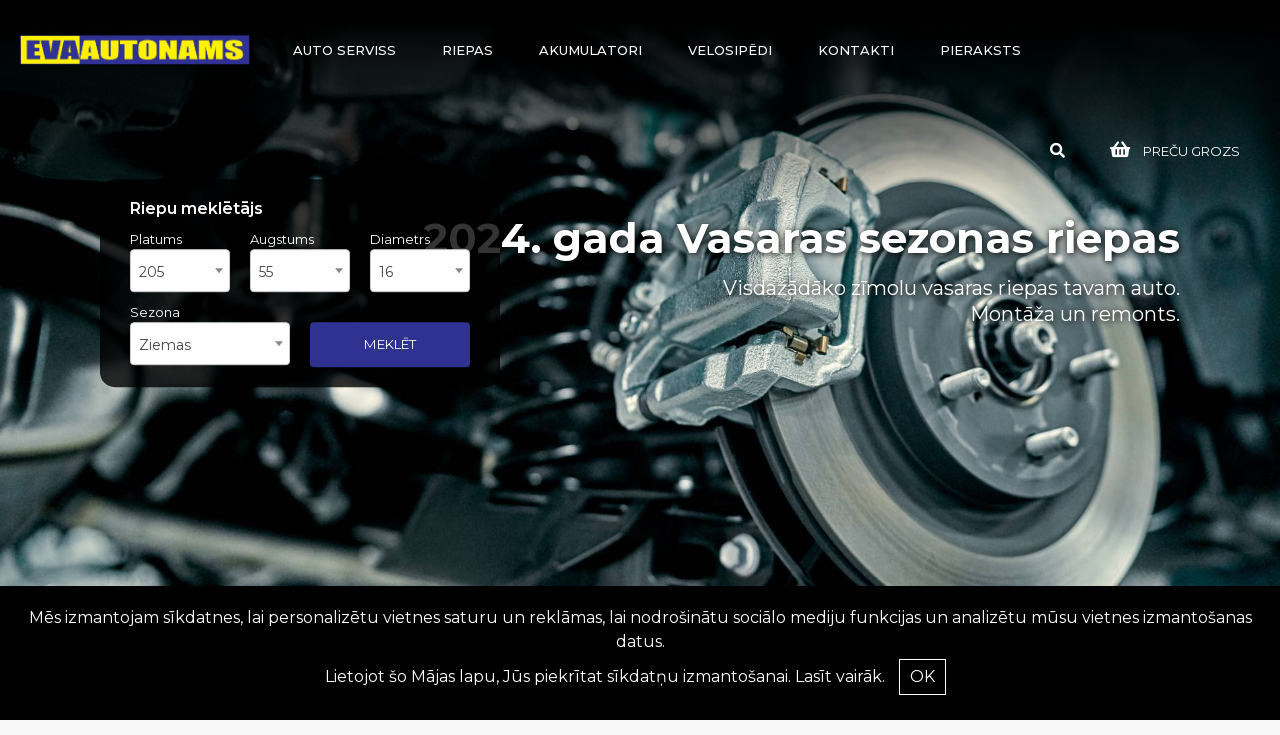

--- FILE ---
content_type: text/html; charset=utf-8
request_url: http://www.evaautonams.lv/lv/to-basket?item_id=16635
body_size: 5295
content:
<!DOCTYPE html>
<html lang="en">
    <head>
        <meta charset="UTF-8">
        <meta name="viewport" content="width=device-width, initial-scale=1.0" />
        <title>Evaautonams</title>
        <meta name="description" content="Riepas, Riepu serviss, akumulatori, diski" />
        <meta name="keywords" content="auto serviss, riepas, akumulatori" />   
        <link href="https://fonts.googleapis.com/css?family=Montserrat:200,300,400,500,600,700&amp;subset=latin-ext" rel="stylesheet">
        <link href="http://www.evaautonams.lv/include/classes/fontawesome/css/all.css" rel="stylesheet">
        <link href="http://www.evaautonams.lv/include/classes/lightgallery-master/dist/css/lightgallery.css?v=3" rel="stylesheet">
        <link href="http://www.evaautonams.lv/include/classes/select2-4.0.3/dist/css/select2.css" rel="stylesheet" />
        <link href="http://www.evaautonams.lv/css/jquery-ui.min.css?version=20240313094035" rel="stylesheet" />
        <link href="http://www.evaautonams.lv/include/classes/icheck-1.x/skins/flat/grey.css" rel="stylesheet" />
        <link href="http://www.evaautonams.lv/include/classes/tooltipster-master/dist/css/tooltipster.bundle.min.css" rel="stylesheet" />
        <link href="http://www.evaautonams.lv/include/classes/tooltipster-master/dist/css/plugins/tooltipster/sideTip/themes/tooltipster-sideTip-borderless.min.css" rel="stylesheet" />
        <link href="http://www.evaautonams.lv/include/classes/Zebra_Datepicker-master/dist/css/bootstrap/zebra_datepicker.min.css" type="text/css" rel="stylesheet">
        <link href="http://www.evaautonams.lv/css/style.min.css?version=20240916080426" rel="stylesheet" />  
                <!-- Google tag (gtag.js) -->
        <script async src="https://www.googletagmanager.com/gtag/js?id=G-78JGTP3NCK"></script>
        <script>
          window.dataLayer = window.dataLayer || [];
          function gtag(){dataLayer.push(arguments);}
          gtag('js', new Date());
        
          gtag('config', 'G-78JGTP3NCK');
        </script>
          
    </head>
<body>
	<div class="outer">
		<header>
			<div class="blackbackground"></div>
			<div class="inner nopadding">
				<div class="menu">
					<div class="lines">
						<div class="bar1"></div>
						<div class="bar2"></div>
						<div class="bar3"></div>
					</div>					
				</div>
				<div class="logo"><a href="http://www.evaautonams.lv/lv" title="Evaautonams"><img src="http://www.evaautonams.lv/images/evaautonams.png" alt="Evaautonams" /></a></div>
				<nav>
					<ul><li><a href="http://www.evaautonams.lv/lv/auto-serviss" title="" target="_top"><span>Auto serviss</span></a><ul><li><a href="http://www.evaautonams.lv/lv/riepu-balansesana" title="" target="_top"><span>Riepu balansēšana</span></a></li><li><a href="http://www.evaautonams.lv/lv/riepu-remonts" title="" target="_top"><span>Riepu remonts</span></a></li><li><a href="http://www.evaautonams.lv/lv/riepu-montaza" title="" target="_top"><span>Riepu montāža</span></a></li><li><a href="http://www.evaautonams.lv/lv/sezonala-riepu-glabasana" title="" target="_top"><span>Sezonālā riepu glabāšana</span></a></li><li><a href="http://www.evaautonams.lv/lv/riepu-uzpilde-ar-slapekli" title="" target="_top"><span>Riepu uzpilde ar slāpekli</span></a></li><li><a href="http://www.evaautonams.lv/lv/riepu-protektora-padzilinasana" title="" target="_top"><span>Riepu protektora padziļināšana</span></a></li><li><a href="http://www.evaautonams.lv/lv/pakalpojumu-cenradis" title="" target="_top"><span>Pakalpojumu cenrādis</span></a></li></ul></li><li><a href="http://www.evaautonams.lv/lv/riepas" title="" target="_top"><span>Riepas</span></a></li><li><a href="http://www.evaautonams.lv/lv/akumulatori" title="" target="_top"><span>Akumulatori</span></a></li><li><a href="http://www.evaautonams.lv/lv/velosipedi-1" title="" target="_top"><span>Velosipēdi</span></a></li><li><a href="http://www.evaautonams.lv/lv/kontakti" title="" target="_top"><span>Kontakti</span></a></li><li><a href="http://www.evaautonams.lv/lv/pieraksts" title="" target="_top"><span>Pieraksts</span></a></li></ul>				</nav>
				<div class="catalog-options">			
					<div class="option">
						<a href="http://www.evaautonams.lv/lv/precu-grozs"><i class="fa fa-shopping-basket"></i> <span>Preču grozs</span>
						<i class="count yellow"></i>						</a>
					</div>
					<div class="option">
						<i class="fa fa-search"></i>
					</div>
				</div>
			</div>	
		</header>
		
				<div class="titulimage">
			<div class="image"><img src="http://www.evaautonams.lv/images/slideshow/small/3ipd0a.jpg" /></div><div class="image"><img src="http://www.evaautonams.lv/images/slideshow/small/yjqp3e.jpg" /></div><div class="image"><img src="http://www.evaautonams.lv/images/slideshow/small/veh21v.jpg" /></div>			<div class="topline"></div>
			<div class="nextarrow"></div>
			<div class="intro">
				<div class="large">2024. gada Vasaras sezonas riepas</div>
				<div class="small">Visdažādāko zīmolu vasaras riepas tavam auto. Montāža un remonts.</div>
			</div>
			
						<div class="tiresearch">
				<div class="tiresearch-title">Riepu meklētājs</div>
				<form id="tiresearch" action="http://www.evaautonams.lv/lv/riepu-mekletajs">
					<div class="row">
						<div class="field">
							<label for="width">Platums</label>
							<select name="width" id="width" style="width: 100%;" tabindex="1">
								<option value="0"></option>
								<option value="11">11</option><option value="155">155</option><option value="165">165</option><option value="175">175</option><option value="185">185</option><option value="195">195</option><option value="205" selected="selected">205</option><option value="215">215</option><option value="225">225</option><option value="235">235</option><option value="245">245</option><option value="255">255</option><option value="265">265</option><option value="275">275</option><option value="285">285</option><option value="295">295</option><option value="305">305</option><option value="315">315</option><option value="325">325</option><option value="345">345</option><option value="355">355</option>							</select>
						</div>
						<div class="field">
							<label for="height">Augstums</label>
							<select name="height" id="height" style="width: 100%;" tabindex="1">
								<option value="0"></option>
								<option value="25">25</option><option value="30">30</option><option value="35">35</option><option value="40">40</option><option value="45">45</option><option value="50">50</option><option value="55" selected="selected">55</option><option value="60">60</option><option value="65">65</option><option value="70">70</option><option value="75">75</option><option value="80">80</option><option value="82">82</option>							</select>
						</div>
						<div class="field">
							<label for="diameter">Diametrs</label>
							<select name="diameter" id="diameter" style="width: 100%;" tabindex="1">
								<option value="0"></option>
								<option value="14">14</option><option value="15">15</option><option value="16" selected="selected">16</option><option value="17">17</option><option value="18">18</option><option value="19">19</option><option value="20">20</option><option value="21">21</option><option value="22">22</option><option value="23">23</option>							</select>
						</div>
					</div>
					<div class="row">
						<div class="field half">
							<label for="season">Sezona</label>
							<select name="season" id="season" style="width: 100%;" tabindex="1">
								<option value="0"></option>
								<option value="1">Vasaras</option>
								<option value="2" selected="selected">Ziemas</option>
							</select>
						</div>
						<div class="field half">
							<button type="submit">Meklēt</button>
						</div>
					</div>
				</form>
			</div>
		
		</div>
		<main class="inner">
				
	<div class="section">
		<div class="title">Jaunākās preces</div>
		<div class="products standard">
			
						<div class="product">
							<a href="http://www.evaautonams.lv/lv/bridgestone-psport?sku=1" title="Bridgestone PSPORT">
							
								<div class="image">
									<img src="http://www.evaautonams.lv/images/products/1/medium/bridgestone-psport-1.jpg" alt="Bridgestone PSPORT" />
								</div><div class="price">543.69 €</div>
								<i>315/30 R23 108Y</i>
								<h2>Bridgestone PSPORT</h2>
							</a>
						</div>
					
						<div class="product">
							<a href="http://www.evaautonams.lv/lv/bridgestone-tur?sku=4" title="Bridgestone TUR6">
							
								<div class="image">
									<img src="http://www.evaautonams.lv/images/products/1/medium/bridgestone-tur-5.jpg" alt="Bridgestone TUR6" />
								</div><div class="price">342.64 €</div>
								<i>285/30 R22 104Y</i>
								<h2>Bridgestone TUR6</h2>
							</a>
						</div>
					
						<div class="product">
							<a href="http://www.evaautonams.lv/lv/bridgestone-alenza?sku=13" title="Bridgestone ALENZA1">
							
								<div class="image">
									<img src="http://www.evaautonams.lv/images/products/1/medium/bridgestone-alenza-3.jpg" alt="Bridgestone ALENZA1" />
								</div><div class="price">335.63 €</div>
								<i>275/40 R22 107Y</i>
								<h2>Bridgestone ALENZA1</h2>
							</a>
						</div>
					
						<div class="product">
							<a href="http://www.evaautonams.lv/lv/bridgestone-t?sku=28" title="Bridgestone T005">
							
								<div class="image">
									<img src="http://www.evaautonams.lv/images/products/1/medium/bridgestone-t-6.jpg" alt="Bridgestone T005" />
								</div><div class="price">316.59 €</div>
								<i>255/35 R21 98Y</i>
								<h2>Bridgestone T005</h2>
							</a>
						</div>
								
		</div>
	</div>
	
	<div class="section">
		<div class="title">Riepu serviss</div>
		<div class="text titul">
			<p>Veicam jebkādas sarežģītības vieglo un kravas riepu remontu, ieskaitot riepu sānu bojājumu karsto vulkanizāciju.</p>		
			<p>Riepu remontam tiek izmantotas vācu firmas" REMA TIP-TOP " iekārtas un materiāli.</p>	
			<p>Riepu remontu veic sertificēts meistars  kurš izgājis apmācības kursus firmas "REMA TIP TOP" apmācības centrā Minhenē.</p>	
			<p>Ar "REMA TIP TOP" remontmateriāliem var saremontēt  velosipēda kameras, gumijas laivas, vieglo, kravas auto un traktoru kameras un riepas.</p>	
		</div>
	</div>
	<div class="section">
		<div class="title">Mūsu atrašanās vieta</div>
		<div id="map"></div>
	</div>
	<div class="section">
		<div class="title">Sadarbojamies ar</div>
		<div class="partners">
			<div class="items">
			
					<div class="item">
						<img src="http://www.evaautonams.lv/images/brand/thumb/0fezsq.png" srcset="http://www.evaautonams.lv/images/brand/thumb/0fezsq.png, http://www.evaautonams.lv/images/brand/thumb/0fezsq.png 2x" alt="" />
					</div>
					<div class="item">
						<img src="http://www.evaautonams.lv/images/brand/thumb/jmt763.png" srcset="http://www.evaautonams.lv/images/brand/thumb/jmt763.png, http://www.evaautonams.lv/images/brand/thumb/jmt763.png 2x" alt="" />
					</div>
					<div class="item">
						<img src="http://www.evaautonams.lv/images/brand/thumb/w0ykaz.png" srcset="http://www.evaautonams.lv/images/brand/thumb/w0ykaz.png, http://www.evaautonams.lv/images/brand/thumb/w0ykaz.png 2x" alt="" />
					</div>
					<div class="item">
						<img src="http://www.evaautonams.lv/images/brand/thumb/26w3el.png" srcset="http://www.evaautonams.lv/images/brand/thumb/26w3el.png, http://www.evaautonams.lv/images/brand/thumb/26w3el.png 2x" alt="" />
					</div>			</div>
		</div>	
	</div>
		</main>
		<footer>
			<div class="inner">
				<ul>			
					<li>
						<ul>
							<li>Kontakti</li>
							<li class="contacts">
								<div><i class="fas fa-home"></i><span>SIA "EVA AUTONAMS"</span></div>
								<div><i class="fas fa-globe"></i><span><a href="http://www.evaautonams.lv/">http://www.evaautonams.lv/</a></span></div>
								<div><i class="fas fa-envelope"></i><span><a href="mailto:raitis@evaautonams.lv">raitis@evaautonams.lv</a></span></div>
								<div><i class="fas fa-phone"></i><span>+37129144188, 6392877</span>‬</div>
								<div><i class="fas fa-map-marker-alt"></i><span>Serviss un veikals: Uzvaras iela 11, Bauska</span></div>
								<div><i class="fas fa-map-marker-alt"></i><span>Serviss un veikals: Īslīces pagasts, Ģumbeļi, Bauskas novads</span></div>					
							</li>
						</ul>
						<ul>
							<li>Auto norādes</li>
							<li class="directions">
								<a href="https://ul.waze.com/ul?preview_venue_id=15860276.158471688.21179317&navigate=yes&utm_campaign=default&utm_source=waze_website&utm_medium=lm_share_location" target="_blank" rel="noreferrer" class="waze" title="Waze">&nbsp;</a>
								<a href="https://maps.app.goo.gl/zk6YeP9LBZEc8Xnk6" target="_blank" rel="noreferrer" class="google-maps" title="Google Maps">&nbsp;</a>						
							</li>
						</ul>			
					</li>
									
					<li class="smaller">
						<ul class="working-hours">
							<li><i class="fas fa-clock"></i>Darba laiks</li>
							<li><span>P</span>09:00 - 18:00</li>
							<li><span>O</span>09:00 - 18:00</li>
							<li><span>T</span>09:00 - 18:00</li>
							<li><span>C</span>09:00 - 18:00</li>
							<li><span>P</span>09:00 - 18:00</li>
							<li><span>Se</span>09:00 - 14:00</li>
							<li><span>Sv</span>Slēgts</li>
						</ul>
					</li>
					<li>
						<ul class="requisites">
							<li>Rekvizīti</li>
							<li>
								<p>Juridiskā adrese: Gumbeļi, Īslīces pagasts,<br />Bauskas novads, LV-3901</p>
								<p>Reģ.Nr.: 43603011603</p>
								<p>Banka: Swedbank AS</p>
								<p>Swift kods: HABALV22</p>
								<p>Konta Nr. LV28HABA0551035521980</p>
							</li>						
						</ul>
						<ul class="social">
							<li>Seko mums</li>
							<li>
								<a href="https://www.facebook.com/evaatonams" target="_blank" rel="noreferrer" title="Facebook"><i class="fab fa-facebook"></i></a>
								<a href="https://www.instagram.com/explore/locations/1473196836282628/eva-autonams/" target="_blank" rel="noreferrer" title="Instagram"><i class="fab fa-instagram"></i></a>
							</li>						
						</ul>
					</li>
					<li class="smaller">
						<ul>
							<li>Informācija</li>
							<ul><li><a href="http://www.evaautonams.lv/lv/auto-serviss" title="" target="_top"><span>Auto serviss</span></a></li><li><a href="http://www.evaautonams.lv/lv/riepas" title="" target="_top"><span>Riepas</span></a></li><li><a href="http://www.evaautonams.lv/lv/akumulatori" title="" target="_top"><span>Akumulatori</span></a></li><li><a href="http://www.evaautonams.lv/lv/velosipedi-1" title="" target="_top"><span>Velosipēdi</span></a></li><li><a href="http://www.evaautonams.lv/lv/kontakti" title="" target="_top"><span>Kontakti</span></a></li><li><a href="http://www.evaautonams.lv/lv/privatuma-politika" title="" target="_top"><span>Privātuma politika</span></a></li></ul>							
						</ul>
					</li>	
				</ul>
			</div>
			<div class="copyright">
				<div class="left">
					Copyright © 2012-2026 SIA EVAAUTONAMS, Visas tiesības aizsargātas				</div>					
				<div class="right">
					<a href="http://webstyle.lv" title="Mājas lapu izstrāde WEBstyle.lv" target="_blank">Mājas lapas izstrāde WEBstyle.lv</a>
				</div>
				<div class="compare">
					<a href="https://www.salidzini.lv/" target="_blank"><img border="0" alt="Salidzini.lv logotips" title="Interneta veikali. Labākā cena" src="http://www.evaautonams.lv/include/images/salidzini.webp" /></a>
					<a href="https://www.kurpirkt.lv" target="_blank" title="Lielākais Latvijas interneta veikalu preču meklētājs"><img style="Border:none;" alt="Lielākais Latvijas interneta veikalu preču meklētājs"
					src="http://www.evaautonams.lv/include/images/kurpirkt.webp"></a>
				</div>
			</div>
		</footer>
		
	</div>
		<div class="cookies">
		<div class="cc">
		Mēs izmantojam sīkdatnes, lai personalizētu vietnes saturu un reklāmas, lai nodrošinātu sociālo mediju funkcijas un analizētu mūsu vietnes izmantošanas datus.<br />Lietojot šo Mājas lapu, Jūs piekrītat sīkdatņu izmantošanai. <a href="http://www.evaautonams.lv/lv/privatuma-politika">Lasīt vairāk.</a> <span class="accept">OK</span>
		</div>
	</div>
		<script type="text/javascript">
    var root_url = "http://www.evaautonams.lv/";
    var lang = "lv";
    var currenturl = "http://www.evaautonams.lv/lv/to-basket?item_id=16635";
    var contentChange = "0"
    var template = "0"
    var vat_rate = "21";
            var app_env = "production";
        var zebraDatePickerDisabledDates = ['* * * 0'];
</script>
<script src="http://www.evaautonams.lv/include/js/jquery-3.6.0.min.js"></script>
<script src="http://www.evaautonams.lv/include/js/jquery-ui.min.js"></script>
<script src="http://www.evaautonams.lv/include/classes/lightgallery-master/demo/js/lightgallery.js"></script>
<script src="http://www.evaautonams.lv/include/classes/lightgallery-master/demo/js/lg-thumbnail.min.js"></script>
<script src="http://www.evaautonams.lv/include/classes/lightgallery-master/demo/js/lg-fullscreen.min.js"></script>
<script src="http://www.evaautonams.lv/include/classes/select2-4.0.3/dist/js/select2.js"></script>
<script src="http://www.evaautonams.lv/include/classes/icheck-1.x/icheck-2021.js"></script>
<script src="http://www.evaautonams.lv/include/classes/Zebra_Datepicker-master/dist/zebra_datepicker.min.js"></script>
<script src="http://www.evaautonams.lv/include/js/javascript.min.js?version=20240913081844" type="text/javascript"></script>

<script>
    function initMap() {
        var myLatLng = {lat: 56.40541295951058, lng: 24.18170370078464};	
        var myLatLng1 = {lat: 56.37962810385637, lng: 24.172730302781442};	
        var centerMap = {lat: 56.3966264161387, lng: 24.17576106122145};		
        
        var map = new google.maps.Map(document.getElementById('map'), {
            scrollwheel: false,
            zoom: 13,
            center: centerMap,
            mapTypeControlOptions: {
          position: google.maps.ControlPosition.BOTTOM_LEFT
      },
            styles: [{"featureType":"administrative","elementType":"all","stylers":[{"visibility":"on"},{"saturation":-100},{"lightness":20}]},{"featureType":"administrative.neighborhood","elementType":"geometry.fill","stylers":[{"visibility":"on"}]},{"featureType":"landscape.man_made","elementType":"all","stylers":[{"visibility":"simplified"},{"saturation":-60},{"lightness":10}]},{"featureType":"landscape.natural","elementType":"all","stylers":[{"visibility":"simplified"},{"saturation":-60},{"lightness":60}]},{"featureType":"poi","elementType":"all","stylers":[{"visibility":"off"},{"saturation":-100},{"lightness":60}]},{"featureType":"poi.business","elementType":"geometry.fill","stylers":[{"visibility":"off"}]},{"featureType":"poi.business","elementType":"labels.text","stylers":[{"visibility":"off"}]},{"featureType":"poi.school","elementType":"geometry.fill","stylers":[{"visibility":"simplified"}]},{"featureType":"poi.school","elementType":"labels.text","stylers":[{"visibility":"simplified"}]},{"featureType":"poi.school","elementType":"labels.icon","stylers":[{"visibility":"simplified"}]},{"featureType":"road","elementType":"all","stylers":[{"visibility":"on"},{"saturation":-100},{"lightness":40}]},{"featureType":"transit","elementType":"all","stylers":[{"visibility":"off"},{"saturation":-100},{"lightness":60}]},{"featureType":"transit.station","elementType":"geometry.fill","stylers":[{"visibility":"simplified"}]},{"featureType":"transit.station","elementType":"labels.text","stylers":[{"visibility":"simplified"}]},{"featureType":"transit.station","elementType":"labels.icon","stylers":[{"visibility":"simplified"}]},{"featureType":"water","elementType":"all","stylers":[{"visibility":"on"},{"saturation":-10},{"lightness":30}]}]
        });
    
    
        var contentString = '<p style="line-height: 130%;"><b>SIA Eva Autonams</b><br />Serviss un veikals Uzvaras iela 11, Bauska</p></div>';

        var infowindow = new google.maps.InfoWindow({
            content: contentString
          });

          var marker = new google.maps.Marker({
              position: myLatLng,
              map: map,
              title: 'Hello World!'
        });
    
        marker.addListener('click', function() {
            infowindow.open(map, marker);
          });
          
          
          
          
          
          
          var contentString1 = '<p style="line-height: 130%;"><b>SIA Eva Autonams</b><br />Serviss un veikals Īslīces pagasts, Ģumbeļi, Bauskas novads</p></div>';
          
          var infowindow1 = new google.maps.InfoWindow({
              content: contentString1
            });
          
            var marker1 = new google.maps.Marker({
                position: myLatLng1,
                map: map,
                title: 'Hello World!'
          });
          
          marker1.addListener('click', function() {
              infowindow1.open(map, marker1);
            });
            
            
            
      }
</script>
<script async defer
src="https://maps.googleapis.com/maps/api/js?key=AIzaSyDr7T19HaDMUmzW-jw4eSggqHlU1rOAiLo&callback=initMap">
</script>
	</body>
</html>


--- FILE ---
content_type: text/html; charset=utf-8
request_url: http://www.evaautonams.lv/lv/check-vat-number
body_size: 5290
content:
<!DOCTYPE html>
<html lang="en">
    <head>
        <meta charset="UTF-8">
        <meta name="viewport" content="width=device-width, initial-scale=1.0" />
        <title>Evaautonams</title>
        <meta name="description" content="Riepas, Riepu serviss, akumulatori, diski" />
        <meta name="keywords" content="auto serviss, riepas, akumulatori" />   
        <link href="https://fonts.googleapis.com/css?family=Montserrat:200,300,400,500,600,700&amp;subset=latin-ext" rel="stylesheet">
        <link href="http://www.evaautonams.lv/include/classes/fontawesome/css/all.css" rel="stylesheet">
        <link href="http://www.evaautonams.lv/include/classes/lightgallery-master/dist/css/lightgallery.css?v=3" rel="stylesheet">
        <link href="http://www.evaautonams.lv/include/classes/select2-4.0.3/dist/css/select2.css" rel="stylesheet" />
        <link href="http://www.evaautonams.lv/css/jquery-ui.min.css?version=20240313094035" rel="stylesheet" />
        <link href="http://www.evaautonams.lv/include/classes/icheck-1.x/skins/flat/grey.css" rel="stylesheet" />
        <link href="http://www.evaautonams.lv/include/classes/tooltipster-master/dist/css/tooltipster.bundle.min.css" rel="stylesheet" />
        <link href="http://www.evaautonams.lv/include/classes/tooltipster-master/dist/css/plugins/tooltipster/sideTip/themes/tooltipster-sideTip-borderless.min.css" rel="stylesheet" />
        <link href="http://www.evaautonams.lv/include/classes/Zebra_Datepicker-master/dist/css/bootstrap/zebra_datepicker.min.css" type="text/css" rel="stylesheet">
        <link href="http://www.evaautonams.lv/css/style.min.css?version=20240916080426" rel="stylesheet" />  
                <!-- Google tag (gtag.js) -->
        <script async src="https://www.googletagmanager.com/gtag/js?id=G-78JGTP3NCK"></script>
        <script>
          window.dataLayer = window.dataLayer || [];
          function gtag(){dataLayer.push(arguments);}
          gtag('js', new Date());
        
          gtag('config', 'G-78JGTP3NCK');
        </script>
          
    </head>
<body>
	<div class="outer">
		<header>
			<div class="blackbackground"></div>
			<div class="inner nopadding">
				<div class="menu">
					<div class="lines">
						<div class="bar1"></div>
						<div class="bar2"></div>
						<div class="bar3"></div>
					</div>					
				</div>
				<div class="logo"><a href="http://www.evaautonams.lv/lv" title="Evaautonams"><img src="http://www.evaautonams.lv/images/evaautonams.png" alt="Evaautonams" /></a></div>
				<nav>
					<ul><li><a href="http://www.evaautonams.lv/lv/auto-serviss" title="" target="_top"><span>Auto serviss</span></a><ul><li><a href="http://www.evaautonams.lv/lv/riepu-balansesana" title="" target="_top"><span>Riepu balansēšana</span></a></li><li><a href="http://www.evaautonams.lv/lv/riepu-remonts" title="" target="_top"><span>Riepu remonts</span></a></li><li><a href="http://www.evaautonams.lv/lv/riepu-montaza" title="" target="_top"><span>Riepu montāža</span></a></li><li><a href="http://www.evaautonams.lv/lv/sezonala-riepu-glabasana" title="" target="_top"><span>Sezonālā riepu glabāšana</span></a></li><li><a href="http://www.evaautonams.lv/lv/riepu-uzpilde-ar-slapekli" title="" target="_top"><span>Riepu uzpilde ar slāpekli</span></a></li><li><a href="http://www.evaautonams.lv/lv/riepu-protektora-padzilinasana" title="" target="_top"><span>Riepu protektora padziļināšana</span></a></li><li><a href="http://www.evaautonams.lv/lv/pakalpojumu-cenradis" title="" target="_top"><span>Pakalpojumu cenrādis</span></a></li></ul></li><li><a href="http://www.evaautonams.lv/lv/riepas" title="" target="_top"><span>Riepas</span></a></li><li><a href="http://www.evaautonams.lv/lv/akumulatori" title="" target="_top"><span>Akumulatori</span></a></li><li><a href="http://www.evaautonams.lv/lv/velosipedi-1" title="" target="_top"><span>Velosipēdi</span></a></li><li><a href="http://www.evaautonams.lv/lv/kontakti" title="" target="_top"><span>Kontakti</span></a></li><li><a href="http://www.evaautonams.lv/lv/pieraksts" title="" target="_top"><span>Pieraksts</span></a></li></ul>				</nav>
				<div class="catalog-options">			
					<div class="option">
						<a href="http://www.evaautonams.lv/lv/precu-grozs"><i class="fa fa-shopping-basket"></i> <span>Preču grozs</span>
						<i class="count yellow"></i>						</a>
					</div>
					<div class="option">
						<i class="fa fa-search"></i>
					</div>
				</div>
			</div>	
		</header>
		
				<div class="titulimage">
			<div class="image"><img src="http://www.evaautonams.lv/images/slideshow/small/3ipd0a.jpg" /></div><div class="image"><img src="http://www.evaautonams.lv/images/slideshow/small/yjqp3e.jpg" /></div><div class="image"><img src="http://www.evaautonams.lv/images/slideshow/small/veh21v.jpg" /></div>			<div class="topline"></div>
			<div class="nextarrow"></div>
			<div class="intro">
				<div class="large">2024. gada Vasaras sezonas riepas</div>
				<div class="small">Visdažādāko zīmolu vasaras riepas tavam auto. Montāža un remonts.</div>
			</div>
			
						<div class="tiresearch">
				<div class="tiresearch-title">Riepu meklētājs</div>
				<form id="tiresearch" action="http://www.evaautonams.lv/lv/riepu-mekletajs">
					<div class="row">
						<div class="field">
							<label for="width">Platums</label>
							<select name="width" id="width" style="width: 100%;" tabindex="1">
								<option value="0"></option>
								<option value="11">11</option><option value="155">155</option><option value="165">165</option><option value="175">175</option><option value="185">185</option><option value="195">195</option><option value="205" selected="selected">205</option><option value="215">215</option><option value="225">225</option><option value="235">235</option><option value="245">245</option><option value="255">255</option><option value="265">265</option><option value="275">275</option><option value="285">285</option><option value="295">295</option><option value="305">305</option><option value="315">315</option><option value="325">325</option><option value="345">345</option><option value="355">355</option>							</select>
						</div>
						<div class="field">
							<label for="height">Augstums</label>
							<select name="height" id="height" style="width: 100%;" tabindex="1">
								<option value="0"></option>
								<option value="25">25</option><option value="30">30</option><option value="35">35</option><option value="40">40</option><option value="45">45</option><option value="50">50</option><option value="55" selected="selected">55</option><option value="60">60</option><option value="65">65</option><option value="70">70</option><option value="75">75</option><option value="80">80</option><option value="82">82</option>							</select>
						</div>
						<div class="field">
							<label for="diameter">Diametrs</label>
							<select name="diameter" id="diameter" style="width: 100%;" tabindex="1">
								<option value="0"></option>
								<option value="14">14</option><option value="15">15</option><option value="16" selected="selected">16</option><option value="17">17</option><option value="18">18</option><option value="19">19</option><option value="20">20</option><option value="21">21</option><option value="22">22</option><option value="23">23</option>							</select>
						</div>
					</div>
					<div class="row">
						<div class="field half">
							<label for="season">Sezona</label>
							<select name="season" id="season" style="width: 100%;" tabindex="1">
								<option value="0"></option>
								<option value="1">Vasaras</option>
								<option value="2" selected="selected">Ziemas</option>
							</select>
						</div>
						<div class="field half">
							<button type="submit">Meklēt</button>
						</div>
					</div>
				</form>
			</div>
		
		</div>
		<main class="inner">
				
	<div class="section">
		<div class="title">Jaunākās preces</div>
		<div class="products standard">
			
						<div class="product">
							<a href="http://www.evaautonams.lv/lv/bridgestone-psport?sku=1" title="Bridgestone PSPORT">
							
								<div class="image">
									<img src="http://www.evaautonams.lv/images/products/1/medium/bridgestone-psport-1.jpg" alt="Bridgestone PSPORT" />
								</div><div class="price">543.69 €</div>
								<i>315/30 R23 108Y</i>
								<h2>Bridgestone PSPORT</h2>
							</a>
						</div>
					
						<div class="product">
							<a href="http://www.evaautonams.lv/lv/bridgestone-tur?sku=4" title="Bridgestone TUR6">
							
								<div class="image">
									<img src="http://www.evaautonams.lv/images/products/1/medium/bridgestone-tur-5.jpg" alt="Bridgestone TUR6" />
								</div><div class="price">342.64 €</div>
								<i>285/30 R22 104Y</i>
								<h2>Bridgestone TUR6</h2>
							</a>
						</div>
					
						<div class="product">
							<a href="http://www.evaautonams.lv/lv/bridgestone-alenza?sku=13" title="Bridgestone ALENZA1">
							
								<div class="image">
									<img src="http://www.evaautonams.lv/images/products/1/medium/bridgestone-alenza-3.jpg" alt="Bridgestone ALENZA1" />
								</div><div class="price">335.63 €</div>
								<i>275/40 R22 107Y</i>
								<h2>Bridgestone ALENZA1</h2>
							</a>
						</div>
					
						<div class="product">
							<a href="http://www.evaautonams.lv/lv/bridgestone-t?sku=28" title="Bridgestone T005">
							
								<div class="image">
									<img src="http://www.evaautonams.lv/images/products/1/medium/bridgestone-t-6.jpg" alt="Bridgestone T005" />
								</div><div class="price">316.59 €</div>
								<i>255/35 R21 98Y</i>
								<h2>Bridgestone T005</h2>
							</a>
						</div>
								
		</div>
	</div>
	
	<div class="section">
		<div class="title">Riepu serviss</div>
		<div class="text titul">
			<p>Veicam jebkādas sarežģītības vieglo un kravas riepu remontu, ieskaitot riepu sānu bojājumu karsto vulkanizāciju.</p>		
			<p>Riepu remontam tiek izmantotas vācu firmas" REMA TIP-TOP " iekārtas un materiāli.</p>	
			<p>Riepu remontu veic sertificēts meistars  kurš izgājis apmācības kursus firmas "REMA TIP TOP" apmācības centrā Minhenē.</p>	
			<p>Ar "REMA TIP TOP" remontmateriāliem var saremontēt  velosipēda kameras, gumijas laivas, vieglo, kravas auto un traktoru kameras un riepas.</p>	
		</div>
	</div>
	<div class="section">
		<div class="title">Mūsu atrašanās vieta</div>
		<div id="map"></div>
	</div>
	<div class="section">
		<div class="title">Sadarbojamies ar</div>
		<div class="partners">
			<div class="items">
			
					<div class="item">
						<img src="http://www.evaautonams.lv/images/brand/thumb/0fezsq.png" srcset="http://www.evaautonams.lv/images/brand/thumb/0fezsq.png, http://www.evaautonams.lv/images/brand/thumb/0fezsq.png 2x" alt="" />
					</div>
					<div class="item">
						<img src="http://www.evaautonams.lv/images/brand/thumb/jmt763.png" srcset="http://www.evaautonams.lv/images/brand/thumb/jmt763.png, http://www.evaautonams.lv/images/brand/thumb/jmt763.png 2x" alt="" />
					</div>
					<div class="item">
						<img src="http://www.evaautonams.lv/images/brand/thumb/w0ykaz.png" srcset="http://www.evaautonams.lv/images/brand/thumb/w0ykaz.png, http://www.evaautonams.lv/images/brand/thumb/w0ykaz.png 2x" alt="" />
					</div>
					<div class="item">
						<img src="http://www.evaautonams.lv/images/brand/thumb/26w3el.png" srcset="http://www.evaautonams.lv/images/brand/thumb/26w3el.png, http://www.evaautonams.lv/images/brand/thumb/26w3el.png 2x" alt="" />
					</div>			</div>
		</div>	
	</div>
		</main>
		<footer>
			<div class="inner">
				<ul>			
					<li>
						<ul>
							<li>Kontakti</li>
							<li class="contacts">
								<div><i class="fas fa-home"></i><span>SIA "EVA AUTONAMS"</span></div>
								<div><i class="fas fa-globe"></i><span><a href="http://www.evaautonams.lv/">http://www.evaautonams.lv/</a></span></div>
								<div><i class="fas fa-envelope"></i><span><a href="mailto:raitis@evaautonams.lv">raitis@evaautonams.lv</a></span></div>
								<div><i class="fas fa-phone"></i><span>+37129144188, 6392877</span>‬</div>
								<div><i class="fas fa-map-marker-alt"></i><span>Serviss un veikals: Uzvaras iela 11, Bauska</span></div>
								<div><i class="fas fa-map-marker-alt"></i><span>Serviss un veikals: Īslīces pagasts, Ģumbeļi, Bauskas novads</span></div>					
							</li>
						</ul>
						<ul>
							<li>Auto norādes</li>
							<li class="directions">
								<a href="https://ul.waze.com/ul?preview_venue_id=15860276.158471688.21179317&navigate=yes&utm_campaign=default&utm_source=waze_website&utm_medium=lm_share_location" target="_blank" rel="noreferrer" class="waze" title="Waze">&nbsp;</a>
								<a href="https://maps.app.goo.gl/zk6YeP9LBZEc8Xnk6" target="_blank" rel="noreferrer" class="google-maps" title="Google Maps">&nbsp;</a>						
							</li>
						</ul>			
					</li>
									
					<li class="smaller">
						<ul class="working-hours">
							<li><i class="fas fa-clock"></i>Darba laiks</li>
							<li><span>P</span>09:00 - 18:00</li>
							<li><span>O</span>09:00 - 18:00</li>
							<li><span>T</span>09:00 - 18:00</li>
							<li><span>C</span>09:00 - 18:00</li>
							<li><span>P</span>09:00 - 18:00</li>
							<li><span>Se</span>09:00 - 14:00</li>
							<li><span>Sv</span>Slēgts</li>
						</ul>
					</li>
					<li>
						<ul class="requisites">
							<li>Rekvizīti</li>
							<li>
								<p>Juridiskā adrese: Gumbeļi, Īslīces pagasts,<br />Bauskas novads, LV-3901</p>
								<p>Reģ.Nr.: 43603011603</p>
								<p>Banka: Swedbank AS</p>
								<p>Swift kods: HABALV22</p>
								<p>Konta Nr. LV28HABA0551035521980</p>
							</li>						
						</ul>
						<ul class="social">
							<li>Seko mums</li>
							<li>
								<a href="https://www.facebook.com/evaatonams" target="_blank" rel="noreferrer" title="Facebook"><i class="fab fa-facebook"></i></a>
								<a href="https://www.instagram.com/explore/locations/1473196836282628/eva-autonams/" target="_blank" rel="noreferrer" title="Instagram"><i class="fab fa-instagram"></i></a>
							</li>						
						</ul>
					</li>
					<li class="smaller">
						<ul>
							<li>Informācija</li>
							<ul><li><a href="http://www.evaautonams.lv/lv/auto-serviss" title="" target="_top"><span>Auto serviss</span></a></li><li><a href="http://www.evaautonams.lv/lv/riepas" title="" target="_top"><span>Riepas</span></a></li><li><a href="http://www.evaautonams.lv/lv/akumulatori" title="" target="_top"><span>Akumulatori</span></a></li><li><a href="http://www.evaautonams.lv/lv/velosipedi-1" title="" target="_top"><span>Velosipēdi</span></a></li><li><a href="http://www.evaautonams.lv/lv/kontakti" title="" target="_top"><span>Kontakti</span></a></li><li><a href="http://www.evaautonams.lv/lv/privatuma-politika" title="" target="_top"><span>Privātuma politika</span></a></li></ul>							
						</ul>
					</li>	
				</ul>
			</div>
			<div class="copyright">
				<div class="left">
					Copyright © 2012-2026 SIA EVAAUTONAMS, Visas tiesības aizsargātas				</div>					
				<div class="right">
					<a href="http://webstyle.lv" title="Mājas lapu izstrāde WEBstyle.lv" target="_blank">Mājas lapas izstrāde WEBstyle.lv</a>
				</div>
				<div class="compare">
					<a href="https://www.salidzini.lv/" target="_blank"><img border="0" alt="Salidzini.lv logotips" title="Interneta veikali. Labākā cena" src="http://www.evaautonams.lv/include/images/salidzini.webp" /></a>
					<a href="https://www.kurpirkt.lv" target="_blank" title="Lielākais Latvijas interneta veikalu preču meklētājs"><img style="Border:none;" alt="Lielākais Latvijas interneta veikalu preču meklētājs"
					src="http://www.evaautonams.lv/include/images/kurpirkt.webp"></a>
				</div>
			</div>
		</footer>
		
	</div>
		<div class="cookies">
		<div class="cc">
		Mēs izmantojam sīkdatnes, lai personalizētu vietnes saturu un reklāmas, lai nodrošinātu sociālo mediju funkcijas un analizētu mūsu vietnes izmantošanas datus.<br />Lietojot šo Mājas lapu, Jūs piekrītat sīkdatņu izmantošanai. <a href="http://www.evaautonams.lv/lv/privatuma-politika">Lasīt vairāk.</a> <span class="accept">OK</span>
		</div>
	</div>
		<script type="text/javascript">
    var root_url = "http://www.evaautonams.lv/";
    var lang = "lv";
    var currenturl = "http://www.evaautonams.lv/lv/check-vat-number";
    var contentChange = "0"
    var template = "0"
    var vat_rate = "21";
            var app_env = "production";
        var zebraDatePickerDisabledDates = ['* * * 0'];
</script>
<script src="http://www.evaautonams.lv/include/js/jquery-3.6.0.min.js"></script>
<script src="http://www.evaautonams.lv/include/js/jquery-ui.min.js"></script>
<script src="http://www.evaautonams.lv/include/classes/lightgallery-master/demo/js/lightgallery.js"></script>
<script src="http://www.evaautonams.lv/include/classes/lightgallery-master/demo/js/lg-thumbnail.min.js"></script>
<script src="http://www.evaautonams.lv/include/classes/lightgallery-master/demo/js/lg-fullscreen.min.js"></script>
<script src="http://www.evaautonams.lv/include/classes/select2-4.0.3/dist/js/select2.js"></script>
<script src="http://www.evaautonams.lv/include/classes/icheck-1.x/icheck-2021.js"></script>
<script src="http://www.evaautonams.lv/include/classes/Zebra_Datepicker-master/dist/zebra_datepicker.min.js"></script>
<script src="http://www.evaautonams.lv/include/js/javascript.min.js?version=20240913081844" type="text/javascript"></script>

<script>
    function initMap() {
        var myLatLng = {lat: 56.40541295951058, lng: 24.18170370078464};	
        var myLatLng1 = {lat: 56.37962810385637, lng: 24.172730302781442};	
        var centerMap = {lat: 56.3966264161387, lng: 24.17576106122145};		
        
        var map = new google.maps.Map(document.getElementById('map'), {
            scrollwheel: false,
            zoom: 13,
            center: centerMap,
            mapTypeControlOptions: {
          position: google.maps.ControlPosition.BOTTOM_LEFT
      },
            styles: [{"featureType":"administrative","elementType":"all","stylers":[{"visibility":"on"},{"saturation":-100},{"lightness":20}]},{"featureType":"administrative.neighborhood","elementType":"geometry.fill","stylers":[{"visibility":"on"}]},{"featureType":"landscape.man_made","elementType":"all","stylers":[{"visibility":"simplified"},{"saturation":-60},{"lightness":10}]},{"featureType":"landscape.natural","elementType":"all","stylers":[{"visibility":"simplified"},{"saturation":-60},{"lightness":60}]},{"featureType":"poi","elementType":"all","stylers":[{"visibility":"off"},{"saturation":-100},{"lightness":60}]},{"featureType":"poi.business","elementType":"geometry.fill","stylers":[{"visibility":"off"}]},{"featureType":"poi.business","elementType":"labels.text","stylers":[{"visibility":"off"}]},{"featureType":"poi.school","elementType":"geometry.fill","stylers":[{"visibility":"simplified"}]},{"featureType":"poi.school","elementType":"labels.text","stylers":[{"visibility":"simplified"}]},{"featureType":"poi.school","elementType":"labels.icon","stylers":[{"visibility":"simplified"}]},{"featureType":"road","elementType":"all","stylers":[{"visibility":"on"},{"saturation":-100},{"lightness":40}]},{"featureType":"transit","elementType":"all","stylers":[{"visibility":"off"},{"saturation":-100},{"lightness":60}]},{"featureType":"transit.station","elementType":"geometry.fill","stylers":[{"visibility":"simplified"}]},{"featureType":"transit.station","elementType":"labels.text","stylers":[{"visibility":"simplified"}]},{"featureType":"transit.station","elementType":"labels.icon","stylers":[{"visibility":"simplified"}]},{"featureType":"water","elementType":"all","stylers":[{"visibility":"on"},{"saturation":-10},{"lightness":30}]}]
        });
    
    
        var contentString = '<p style="line-height: 130%;"><b>SIA Eva Autonams</b><br />Serviss un veikals Uzvaras iela 11, Bauska</p></div>';

        var infowindow = new google.maps.InfoWindow({
            content: contentString
          });

          var marker = new google.maps.Marker({
              position: myLatLng,
              map: map,
              title: 'Hello World!'
        });
    
        marker.addListener('click', function() {
            infowindow.open(map, marker);
          });
          
          
          
          
          
          
          var contentString1 = '<p style="line-height: 130%;"><b>SIA Eva Autonams</b><br />Serviss un veikals Īslīces pagasts, Ģumbeļi, Bauskas novads</p></div>';
          
          var infowindow1 = new google.maps.InfoWindow({
              content: contentString1
            });
          
            var marker1 = new google.maps.Marker({
                position: myLatLng1,
                map: map,
                title: 'Hello World!'
          });
          
          marker1.addListener('click', function() {
              infowindow1.open(map, marker1);
            });
            
            
            
      }
</script>
<script async defer
src="https://maps.googleapis.com/maps/api/js?key=AIzaSyDr7T19HaDMUmzW-jw4eSggqHlU1rOAiLo&callback=initMap">
</script>
	</body>
</html>


--- FILE ---
content_type: text/css
request_url: http://www.evaautonams.lv/css/style.min.css?version=20240916080426
body_size: 8051
content:
html{width:100%;height:100%;padding:0;margin:0}body{margin:0;padding:0;height:100vh;width:100%;background:#f8f8f8;font-family:'Montserrat',sans-serif;color:#333;font-size:13px;line-height:1.6em}a img{border:0}a{text-decoration:none;color:#fff;outline:0}a:hover{text-decoration:none}a:visited{text-decoration:none}a:focus{outline:0}input:-webkit-autofill{-webkit-box-shadow:0 0 0 1000px white inset}input,button,textarea{font-family:'Montserrat',sans-serif}.empty{padding:10px 0}.clear{clear:both}.relative{position:relative}.center{text-align:center}.disabled{display:none}.count.show{display:block !important}body .fixed-position,.outer.fixed-position{position:fixed;overflow-y:hidden}div,header,footer,main,section,nav,ul,h1,h2,h3,h4,p,li,nav,img,body,a,span,i,input{-webkit-box-sizing:border-box;-moz-box-sizing:border-box;box-sizing:border-box;margin:0;padding:0}.outer{position:relative;width:100%;min-height:100vh;display:flex;flex-direction:column}.inner{position:relative;margin:0 auto;max-width:1650px;padding:0 20px;width:100%}.inner.nopadding{padding:0}footer{margin-top:auto;background:#060853}header{position:fixed;top:0;left:0;width:100%;height:100px;z-index:10000}header .blackbackground{position:fixed;background:0;top:0;left:0;width:100%;height:100px}header .blackbackground.active{background:black;animation:fadeIn .5s}@keyframes fadeIn{0%{opacity:0}100%{opacity:1}}header .logo{float:left;width:230px;margin-left:20px}header .logo a{display:block;padding:35px 0}header .logo img{width:100%;height:auto;vertical-align:bottom}.spinner{display:none;position:absolute;top:17px;left:10px;width:30px;height:30px;border:3px solid #fff;border-bottom-color:transparent;border-radius:50%;box-sizing:border-box;animation:rotation 1s linear infinite}@keyframes rotation{0%{transform:rotate(0)}100%{transform:rotate(360deg)}}.titulimage,.mainimage{height:100vh;width:100%;position:relative;overflow:hidden}.titulimage img,.mainimage img{height:100%;width:100%;object-fit:cover;line-height:0;display:block;object-position:center}.titulimage .image{position:absolute;top:0;left:0;width:100%;height:100%;animation-name:multiple-image-crossfade;animation-timing-function:ease-in-out;animation-iteration-count:infinite;animation-duration:9s}.titulimage .image:nth-of-type(1){animation-delay:6s}.titulimage .image:nth-of-type(2){animation-delay:3s}.titulimage .image:nth-of-type(3){animation-delay:0s}.basket-item{padding:10px 0;border-bottom:1px solid #f2f2f2}.basket-item .code{font-size:13px}.basket-item:after{content:'';display:block;clear:both}.basket-item-image{float:left;width:20%;padding:0}.basket-item-image img{width:100%;border:1px solid #e0e0e0;height:auto;max-width:180px;-webkit-box-sizing:border-box;-moz-box-sizing:border-box;box-sizing:border-box}.basket-item-remove,.basket-item-remove{cursor:pointer}.basket .product-name{font-weight:500}.basket-item-title{float:left;width:50%;padding:10px 0 0 0}.basket-item-price{float:left;width:10%;padding:10px 0 0 0}.basket-item-quantity{float:left;width:10%;padding:5px 0 0 0}.basket-item-remove{float:left;width:10%;padding:10px 0 0 0;text-align:center}.basket-total{font-weight:700;padding:20px 0 0 0}.basket-total:after{content:'';display:block;clear:both}.basket-total .left{float:left;width:85%;text-align:right;padding:0}.basket-total .right{float:right;width:15%;text-align:center;padding:0}.basketcount{width:50px;padding:8px 10px;text-align:center;border-radius:6px;border:1px solid #ccc;font-size:14px;font-weight:400}@keyframes multiple-image-crossfade{0%{opacity:1}23%{opacity:1}33%{opacity:0}90%{opacity:0}100%{opacity:1}}.mainimage{height:40vh}.topline{height:30%;min-height:200px;background:linear-gradient(to bottom,rgba(0,0,0,1) 10%,rgba(0,0,0,0) 100%);position:absolute;top:0;left:0;width:100%}.mainimage .topline{height:50%;min-height:100px;background:linear-gradient(to bottom,rgba(0,0,0,1) 10%,rgba(0,0,0,0) 100%)}.tiresearch{position:absolute;left:100px;top:35%;transform:translateY(-35%);-webkit-border-radius:15px;-moz-border-radius:15px;border-radius:15px;background-color:rgba(0,0,0,0.8);padding:20px;color:white}.tiresearchcontainer{text-align:center;padding:0 20px}.tiresearch.fullwidth{clear:both;position:relative;left:auto;top:auto;transform:none;width:100%;max-width:1400px;margin:auto;-webkit-border-radius:15px;-moz-border-radius:15px;border-radius:15px;background:0;padding:20px;color:black;border:1px solid #ccc;text-align:center}.tiresearch.fullwidth .tiresearch-title{display:none}.tiresearch.fullwidth .row{clear:none;padding:0}.tiresearch.fullwidth .field{width:120px;padding:0 10px}.tiresearch.fullwidth .field.large{width:180px}.tiresearch.fullwidth .field.half{width:120px}.tiresearch.fullwidth #tiresearch{display:flex;justify-content:center}.tiresearch:after{content:'';display:block;clear:both}.tiresearch-title{font-weight:600;font-size:16px;padding:0 10px}.tiresearch .row{clear:both;padding:10px 0}.tiresearch .field{float:left;width:120px;padding:0 10px}.tiresearch .field.half{width:50%}.tiresearch button{margin-top:20px;width:100%;-webkit-border-radius:4px;-moz-border-radius:4px;border-radius:4px;background:#2f3291;color:white;text-transform:uppercase;border:0;padding:16px 20px;cursor:pointer;line-height:100%}.intro{position:absolute;right:100px;top:35%;transform:translateY(-35%);color:white;text-align:right;text-shadow:1px 1px 7px rgba(0,0,0,1)}.mainimage .intro{top:50%;transform:translateY(-50%)}.intro .large{font-size:42px;font-weight:700;line-height:130%}.intro .small{font-size:20px;font-weight:400;line-height:130%;width:100%;position:relative;width:70%;float:right;padding:10px 0 0 0}nav{float:left;margin-left:20px}nav ul{list-style-type:none}nav ul{float:left;height:100px;text-align:center;padding:10px 0}nav ul li{float:left;text-align:center;padding:20px 0;margin:0 3px}nav ul ul:after{display:block;content:'';position:absolute;top:0;left:45px;margin-left:-10px;margin-top:-10px;width:0;z-index:1;height:0;border-bottom:solid 15px #2f3291;border-left:solid 15px transparent;border-right:solid 15px transparent}nav ul ul ul:after{display:none}nav ul li a{color:white;font-weight:500;font-size:13px;padding:10px 20px;text-transform:uppercase;display:block;-webkit-border-radius:30px;-moz-border-radius:30px;border-radius:30px}nav ul li a.active{background:#2f3291}nav ul li:hover a{background:#2f3291}nav ul li:hover ul a{background:#2f3291}nav ul li:hover ul a:hover{background:#282a83;color:white}nav ul ul{display:none}nav ul ul ul{max-width:200px}navul li.hover,nav ul li:hover{position:relative;z-index:599;cursor:default}nav ul ul{display:none;position:absolute;top:80px;left:0;z-index:598;background:#2f3291;-webkit-border-radius:15px;-moz-border-radius:15px;border-radius:15px;-webkit-box-shadow:0 0 20px 0 rgba(0,0,0,0.15);box-shadow:0 0 20px 0 rgba(0,0,0,0.15);height:auto}nav ul ul ul{top:1px;left:99%}nav ul li:hover>ul{display:block}nav ul ul li{padding:0;margin:0;-webkit-border-radius:0;-moz-border-radius:0;border-radius:0;display:block}nav ul ul li{margin:0;float:none}nav ul ul{padding:15px 0;margin:0;min-width:250px}nav ul ul a{padding:8px 25px;font-size:13px;line-height:150%;border-bottom:0;display:block;text-align:left;text-transform:none;-webkit-border-radius:0;-moz-border-radius:0;border-radius:0;font-weight:400}nav ul .arrow{border:solid black;border-width:0 2px 2px 0;display:inline-block;margin-left:8px;margin-bottom:3px;padding:2px 2px 2px 2px;transform:rotate(45deg);-webkit-transform:rotate(45deg)}nav ul ul a:hover{background:#fafafa;color:#2f3291}.menu{display:none;cursor:pointer;position:relative;float:left;padding:15px 10px 15px 10px}.menu .lines{float:left;display:inline-block;max-width:35px;width:7vw}.menu .title{float:left;color:#000;padding:5px 0 0 10px;font-weight:300;font-size:11px}.bar1,.bar2,.bar3{width:100%;height:2px;background-color:#fff;margin:6px 0;transition:.4s}.change .bar1{-webkit-transform:rotate(-45deg) translate(-6px,5px);transform:rotate(-45deg) translate(-6px,5px)}.change .bar2{opacity:0}.change .bar3{-webkit-transform:rotate(45deg) translate(-6px,-5.5px);transform:rotate(45deg) translate(-6px,-5.5px)}.catalog-options{float:right;padding-right:20px;position:relative}.catalog-options .option{float:right;position:relative;cursor:pointer;font-size:13px;text-transform:uppercase;padding:30px 0 29px 0}.catalog-options .option a{display:inline-block;padding:10px 20px;font-size:13px;-webkit-border-radius:30px;-moz-border-radius:30px;border-radius:30px}.catalog-options .option a:hover{background:#2f3291}.catalog-options .option a.active{background:#2f3291}.catalog-options .fa-shopping-basket{font-size:18px;color:white;padding:0 10px 0 0}.catalog-options i{font-style:normal}.catalog-options .fa-search{font-size:15px;color:white;padding:13px 15px;-webkit-border-radius:30px;-moz-border-radius:30px;border-radius:30px;margin-right:10px}.catalog-options .fa-search:hover{background:#2f3291}.catalog-options .option .count{height:21px;width:21px;border-radius:50%;display:inline-block;position:absolute;top:20px;right:0;font-style:normal;font-weight:600;text-align:center;line-height:21px;font-size:12px;display:none}.catalog-options .option a .count.yellow{color:black}.catalog-options .option a .count.black{color:white}.catalog-options .option .count.yellow{background-color:#fff202}.catalog-options .option .count.black{background-color:#000;color:white;right:-4px}.section{text-align:center}.section .title,h1{text-transform:uppercase;color:#2f3291;font-size:28px;padding:60px 0 40px 0;line-height:150%;text-align:center;font-weight:300}h1{padding:60px 0 20px 0}.partners .items{padding-top:0;padding-bottom:80px;text-align:center}.partners .items:after{content:'';display:block;clear:both}.partners .item:before{content:"";float:left;padding-top:60%}.partners .item{width:16%;background:white;margin:1.3% 1.9%;border:1px solid #d1d2d4;text-align:center;position:relative;display:inline-block}.partners .item:hover{-webkit-box-shadow:0 0 25px 0 rgba(0,0,0,0.10);box-shadow:0 0 25px 0 rgba(0,0,0,0.10)}.partners .item img{height:80%;width:80%;max-width:100%;max-height:100%;object-fit:contain;position:absolute;top:50%;left:50%;transform:translate(-50%,-50%)}.products{display:flex;flex-wrap:wrap}.products .product{background:white;display:flex;flex-direction:column;padding-bottom:10px}.products .product:hover{-webkit-box-shadow:0 0 25px 0 rgba(0,0,0,0.10);box-shadow:0 0 25px 0 rgba(0,0,0,0.10)}.products:after{content:'';display:block;clear:both}.products a i{color:black;font-style:normal}.products .brand{width:100%;text-align:center;padding:10px;background:white}.products .brand img{width:40%;height:auto}.product .add-to-favorite{position:absolute;top:0;right:0;padding:10px;cursor:pointer;background:white}.product .add-to-favorite.active .favorite{background:url(../include/images/favorite-active.svg) no-repeat;background-size:100% auto}.product .add-to-favorite:hover{background:#f8f8f8}.product .favorite{width:25px;height:25px;background:url(../include/images/favorite.svg) no-repeat;background-size:100% auto;display:block;-webkit-box-sizing:border-box;-moz-box-sizing:border-box;box-sizing:border-box}.products.standard .product{margin:1.5%;width:22%}.products.season .product{margin:1.5%;width:29.33%}.products .product .image{height:300px;text-align:center;padding:20px}.products .product .image img{height:100%;width:100%;line-height:0;object-fit:contain}.products .product .price{padding:0 20px;color:black;font-weight:600;font-size:20px;height:22px}.products.category .product .price{font-size:18px;height:26px}.products.season .product .price{font-size:15px}.products .product .price.discount{color:red}.products .product .price i.old{padding:0 0 0 20px;display:inline-block;color:#666;font-weight:400;font-size:16px;text-decoration:line-through;font-style:normal}.products.category .product .price i.old{font-size:12px}.products .product h2{margin:0;padding:10px 20px;line-height:130%;font-size:16px;font-weight:700;color:black;text-transform:uppercase}.products.season .product h2{font-size:20px}.products .product h2 i{display:block;font-size:15px;font-weight:300;font-style:normal;padding:5px 0 0 0;text-transform:uppercase}footer ul:after{content:'';display:block;clear:both}footer ul{width:100%;margin:0 auto;padding:30px 0 90px 0;list-style-type:none}footer ul li{float:left;width:30%;color:#fff;font-size:15px;padding:0 20px}footer ul li.smaller{width:20%}footer ul ul li:first-child{font-size:23px;padding-top:50px;padding-bottom:20px;color:#fff}footer ul ul ul li:first-child{padding-top:0;padding-bottom:0}footer .fas.fa-clock{padding-right:18px}footer .working-hours span{display:inline-block;text-align:center;padding:0 20px 0 0;width:42px}footer .working-hours li{padding:3px 0}footer .requisites p{padding:4px 0}footer ul ul{padding:0;margin:0}footer ul ul ul{padding:0}footer ul ul li{float:none;width:100%;padding:0}footer ul ul a{color:#fff;display:inline-block;font-size:15px}footer ul ul a:not(footer ul ul li.contacts a){padding:5px 0}footer ul ul a:hover{color:#fff}footer li.contacts{padding:0}footer li.contacts div{padding:6px 0 6px 0}footer li.contacts div:after{content:'';display:block;clear:both}footer .contacts i{float:left;padding-right:20px;font-size:20px;width:10%}footer .contacts span{float:left;width:90%}footer .copyright{background:#000;padding:20px 40px;color:#9f9f9f;text-align:center}footer .copyright a{color:#9f9f9f}footer .copyright a:hover{color:#adadad}footer .copyright .left{float:left;width:30%;text-align:left}footer .copyright .right{float:right;width:30%;text-align:right}footer .copyright:after{content:'';display:block;clear:both}footer .compare img{height:40px;width:auto;aspect-ratio:12/4}footer .compare a{display:inline-block;padding:0 10px}footer .social a{float:left;margin-right:15px;font-size:30px}.nextarrow{width:40px;height:40px;position:absolute;bottom:40px;left:50%;margin-left:-20px;cursor:pointer;background:url(../include/images/next.svg) no-repeat center center;background-size:100% auto;cursor:pointer}#map{height:70vh}.section .text.titul,main .text{font-size:16px;font-weight:400;line-height:170%;max-width:1000px;margin:0 auto;color:#333}main{min-height:50vh}main .text{padding:0 0 70px 0}main .text p{padding:7px 0}main .text a{color:#2f3291}main .text ul{padding:5px 30px}.product{max-width:1400px;margin-top:20px;margin-bottom:80px;position:relative}.product .images{float:left;width:39%}.product .data{float:right;width:59%;padding:0 30px 30px 30px}.product .data h1{margin:0 auto;padding:0;line-height:110%;text-transform:uppercase;font-weight:600;font-size:26px}.product .data .price{color:#045a7b;font-size:30px;font-weight:600;padding:0 0 5px 0;line-height:1.5rem}.product .data .price sup{font-size:18px;font-weight:500;padding-left:5px;line-height:1.5rem}.product .data .fa-coins{display:inline-block;padding-right:12px;font-size:16px;line-height:1.5rem;width:16px;height:24px}.product .data button,.toorder input,.buy-delivery button.add-to-basket{-webkit-border-radius:25px;-moz-border-radius:25px;border-radius:25px;background:#000;display:inline-block;outline:0;border:0;padding:10px 26px;font-size:13px;cursor:pointer;margin-right:15px;color:white}.product .data button{padding:12px 35px;font-size:15px}.toorder{padding:30px 0 0 0}.toorder input{background:black;color:white;float:right;min-width:300px}button.add-to-basket:hover{background:#222}.product .data button .fa-shopping-cart,.buy-delivery button .fa-shopping-cart{padding-left:10px}.product .data .paragraph{padding:0;line-height:150%;font-size:15px}.product .data .paragraph.shorttext{font-size:16px;padding-top:20px;font-weight:500}.product:after{content:'';display:block;clear:both}.product .productmainimage:after{content:'';display:block;clear:both}.product .images .productmainimage{cursor:pointer;height:auto;border:1px solid #e0e0e0;padding:10px;position:relative;background:white;text-align:center;height:450px}.product .images .productmainimage img{display:block;width:100%;height:100%;object-fit:contain}.product .images .thumbs{padding:1% 0 20px 0}.product .images .thumbs span{float:left;width:15.833333%;margin:.5%;text-align:center;background:white;border:1px solid #e0e0e0;padding:5px}.product .images .thumbs span:nth-child(6n){margin:.5% 0 .5% .5%}.product .images .thumbs span:nth-child(6n+1){margin:.5% .5% .5% 0}.product .images .thumbs span a{text-align:center;height:100px;background:white;width:100%;position:relative;overflow:hidden;display:block}.product .images .thumbs span img{display:block;width:100%;height:100%;object-fit:contain}.product .data .specification-title{padding-top:20px;font-size:18px;font-weight:500;text-transform:uppercase}.product .data .specification{padding-top:20px;font-size:15px;line-height:160%}.product .data .specification .row{padding:10px}.product .data .specification .row:nth-of-type(odd){background-color:white}.product .data .specification .row:nth-of-type(even){background-color:none}.product .data .specification .row:after{content:'';display:block;clear:both}.product .data .specification .label{float:left;width:30%;padding-right:10px}.product .data .specification .value{float:left;width:70%}.product .data .buystatus{margin:20px 0 0 0;font-size:15px;line-height:160%}.product .data .buystatus span{font-weight:700;text-transform:uppercase;font-size:18px}.product .data .buttons{padding-top:10px}.product .data .price{color:black;font-weight:600;font-size:20px;padding-bottom:10px}.product .data .price.discount{color:red}.product .data .price i.old{padding:0 0 0 20px;display:inline-block;color:#666;font-weight:400;font-size:16px;text-decoration:line-through;font-style:normal}.producttext{clear:both;margin:0 auto;padding:20px 0;font-size:16px;line-height:140%;font-weight:400;text-align:justify}.producttext h1{border:0;margin:0;padding:0;font-size:16px;text-transform:none}.producttext h2{border:0;margin:0;padding:0;font-size:16px;text-transform:none}.producttext ul{padding:0 0 0 20px}.nothing-found,.empty,.msg{max-width:1000px;margin:0 auto;padding:20px;font-size:16px;line-height:140%;font-weight:400;text-align:center}.basket-item{padding:10px 0;border-bottom:1px solid #f2f2f2}.basket-item:after{content:'';display:block;clear:both}.basket-item-image img{width:100%;border:1px solid #e0e0e0;height:auto;max-width:150px;-webkit-box-sizing:border-box;-moz-box-sizing:border-box;box-sizing:border-box}.basket-item-remove,.basket-item-remove{cursor:pointer}.basket .product-name{font-weight:500}.basket-item-title{float:left;width:50%;padding:10px 0 0 0}.basket-item-price{float:left;width:10%;padding:10px 0 0 0}.basket-item-quantity{float:left;width:10%;padding:5px 0 0 0}.basket-item-remove{float:left;width:10%;padding:10px 0 0 0;text-align:center}.basket-total{font-weight:700;padding:20px 0 0 0}.basket-total:after{content:'';display:block;clear:both}.basket-total .left{float:left;width:85%;text-align:right;padding:5px 0}.basket-total .right{float:right;width:15%;text-align:center;padding:5px 0}.basketcount{width:50px;padding:8px 10px;text-align:center;border-radius:6px;border:1px solid #ccc;font-size:14px;font-weight:400}.order{padding:0;background:white;max-width:1300px;margin:auto;margin-bottom:100px}.order .left{float:left;width:55%;padding:0 5% 30px 20px}.order .right{float:right;width:45%;padding:40px 20px 20px 20px;margin:0}.form .input.radio div{text-align:left;padding:5px 0 5px 20px}.form .input div input{float:left;width:auto;margin:1px 10px 0 0}.form{width:100%;margin:10px auto;padding:0}.form .column{float:left;width:46%}.form .column.first{margin-left:0;width:48%}.form .column.last{margin-right:0;width:48%}.form .title{text-align:center;font-size:20px;line-height:110%;padding:0 0 10px 0;font-weight:400}.form .subtitle{font-weight:300;padding:25px 0 5px 0;clear:both;font-size:16px;font-weight:400}.form .subtitle.space{padding:25px 0 5px 0}.form .field{width:100%;position:relative;margin:7px 0;clear:both;float:left}.form .field.half{width:49%}.form .field.third23{width:69%}.form .field.third13{width:29%}.form .field.third34{width:80%}.form .field.third14{width:18%}.form .field.checkbox.link a{text-decoration:underline}.form .field.last{float:right;clear:none}.form .field .select select{padding:10px;font-size:14px}.product .form .field{width:120px;float:none}.msg{font-size:16px;line-height:150%}.msg.green{color:green}.form .field.msg,.form .field.discountmsg{text-align:center;color:red;font-weight:400;padding:5px 0 5px 5px;display:none;margin:0}.form .field.discountmsg{text-align:left}.form .field.msg p,.form .field.discountmsg p{padding:0;margin:0}.discountprice{display:none;color:red}.form .field label{position:absolute;left:10px;top:5px;font-size:11px;color:#999;line-height:110%;display:none;font-weight:normal;pointer-events:none;z-index:999}.companyfield{display:none}.form .field.checkbox p{margin:0;padding:0}.form .field.checkbox .icheckbox_flat-grey{float:left;margin-right:10px}.form .field.radio .iradio_flat-grey{float:left;margin-right:10px}.form .field.radio span{padding:0;float:left}.form .field input.oinput,.form .field textarea.otextarea{width:100%;background:white;-moz-border-radius:4px;-webkit-border-radius:4px;border-radius:4px;box-shadow:0 0 0 1px #ccc;-webkit-box-sizing:border-box;-moz-box-sizing:border-box;box-sizing:border-box;padding:11px 10px 12px 10px;line-height:110%;margin:0;outline:0;border:0;text-align:left;font-size:14px;font-weight:400}.form .field input.oinput.error,.form .field textarea.otextarea.error{box-shadow:0 0 0 2px red !important}.form .select2-container .select2-selection--single.error{border:2px solid red !important}.form .field input.oinput.correct,.form .field textarea.otextarea.correct{box-shadow:0 0 0 1px #81bc56 !important}.form .select2-container--default .select2-selection--single.correct{border:1px solid #81bc56 !important}.form .correct .select2-container--default .select2-selection--single{border:1px solid #81bc56}.form .field input[type=button].oinput{background:#ccc;text-align:center;color:white;cursor:pointer;text-transform:uppercase;font-size:16px;padding:12px 15px;margin-top:5px}.form .field input[type=button].oinput.discountbutton{margin-top:0;padding:12px 15px;border:0}.form .field input[type=button].oinput:hover{background:#aaa}.form .field input.oinput.active,.form .field textarea.otextarea.active{padding:19px 10px 4px 10px}.form .field input.oinput:focus,.form .field textarea.otextarea:focus{box-shadow:0 0 0 2px #909ba7}.form .field .acceptrules .icheckbox_flat-aero{float:left}.form .field .acceptrules span{float:left;padding:3px 0 0 10px}.form .links{clear:both;text-align:center;padding:10px 0 0 0}.form .select2-container{text-align:left}.form .select2-container--default .select2-selection--single .select2-selection__rendered{line-height:40px;color:black}.form .select2-container--default .select2-selection--single .select2-selection__arrow{top:6px}.select2-search--dropdown .select2-search__field{padding:7px;font-size:13px;outline:0}.Zebra_DatePicker dp_hidden{z-index:9998}.form .links span{display:inline-block;font-weight:400;padding:0 10px;font-size:15px;cursor:pointer}.form .field label.show{display:block}.ordcont{clear:both;text-align:left}.ord1{float:left;width:25%;padding:10px;position:relative}.ord1 img{width:90%;border:1px solid #e0e0e0;padding:10px;height:auto}.ord2{float:left;width:50%;padding:10px;font-weight:600}.ord3{float:left;width:25%;text-align:right;padding:10px}.ord4{float:left;width:70%;padding:5px;font-size:16px}.ord4.gray,.ord5.gray{color:gray;font-size:14px}.ord5{float:left;width:30%;text-align:right;padding:5px;font-size:16px;font-weight:400}.ordline{clear:both;padding:5px;height:10px 0;margin:10px 0;border-top:1px solid #ccc}.ordcont .ord1 span{position:absolute;top:0;right:0;width:22px;height:22px;text-align:center;background:#000;color:white;-moz-border-radius:11px;-webkit-border-radius:11px;border-radius:11px;line-height:22px;text-align:center}.checkout{padding-top:10px;clear:both;position:relative}.checkout input{width:100%;padding-top:15px;padding-bottom:15px;font-size:16px;font-weight:300}.thanks{font-size:16px;font-weight:600;color:green;padding:20px}.nothanks{font-size:16px;font-weight:600;color:red;padding:20px}.cancelmsg{background:#f3f3f3;margin:20px 0 0 0;box-shadow:0 0 0 2px red;-moz-border-radius:4px;-webkit-border-radius:4px;border-radius:4px;padding:13px 20px;color:red;font-size:14px}.cancelmsg ul{margin:0;padding:0 0 0 25px}.rules a span:hover{text-decoration:underline}.nothing{padding:10px;font-size:16px}.info{padding:30px;text-align:center;font-size:16px;font-weight:500;color:red}.info p{padding:3px 0}.fas.fa-info-circle{display:inline-block;padding-left:5px;color:#3b3b3b;font-size:16px;cursor:pointer}.field.checkbox.rules a{color:black}.checkout input{display:block;background:black;padding:13px 20px;margin:0;-webkit-border-radius:30px;-moz-border-radius:30px;border-radius:30px;font-weight:600;border:0;cursor:pointer;color:white;text-transform:uppercase}.checkout input:hover{background:#333}.checkout input:disabled{background:#666}.deliveries{padding:30px 0 20px 0}.deliveries .title{font-weight:600;font-size:15px;padding-bottom:5px}.product .data .deliveries .delivery span{padding:10px 0 10px 120px;display:inline-block;color:black}.deliveries .delivery .venipak{background:url(../include/images/venipak-logo.webp) no-repeat;background-size:100px auto;background-position:0 11px}.deliveries .delivery .omniva{background:url(../include/images/omniva-logo.webp) no-repeat;background-size:100px auto;background-position:0 2px}.deliveries .delivery .dpd{background:url(../include/images/dpd-logo.webp) no-repeat;background-size:100px auto;background-position:0 0}.deliveries .delivery .fedex{background:url(../include/images/ems-logo.webp) no-repeat;background-size:100px auto;background-position:0 0}.product .data .deliveries .delivery span.fedex{padding:20px 0 15px 120px}.product .data .deliveries .delivery span.dpd{padding:20px 0 15px 120px}.product .data .reserve span{color:black}.tavi-rekini-quantity{font-style:normal}.cookies{position:fixed;bottom:0;left:0;width:100%;background:black;color:white;text-align:center;font-size:16px;line-height:130%;z-index:10001;min-height:110px}.cookies .cc{margin:auto;padding:20px;line-height:1.5rem}.cookies span{display:inline-block;padding:5px 10px;border:1px solid white;cursor:pointer;margin:5px 10px}.cookies a{color:#fff}.cookies a:hover{text-decoration:underline}.payment-method{float:left;width:23.5%;-webkit-border-radius:8px;-moz-border-radius:8px;border-radius:8px;margin:1%;cursor:pointer;position:relative}.payment-method:nth-child(4n+1){margin:1% 1% 1% 0}.payment-method:nth-child(4n){margin:1% 0 1% 1%}.payment-method{display:inline-block;position:relative}.payment-method .container img{height:70%;width:100%;object-fit:contain;position:relative;z-index:2;display:block}.form .field .payment-method label.container{display:block;position:relative;cursor:pointer;-webkit-user-select:none;-moz-user-select:none;-ms-user-select:none;user-select:none;padding:20px;background:white;-webkit-border-radius:5px;-moz-border-radius:5px;border-radius:5px;overflow:hidden;height:60px;max-height:60px;text-align:center;left:0}.form .field .payment-method:after{content:"";position:absolute;display:none}.payment-method .payment-name{position:absolute;bottom:10px;left:20px;right:20px;text-align:center;z-index:3;font-size:12px;color:#333;line-height:110%}.payment-block{padding:0 0 50px 0}.payment-block:last-child{padding:0}.payment-block:after{content:'';display:block;clear:both}.payment-method .container input{position:absolute;opacity:0;cursor:pointer;height:0;width:0}.payment-method .checkmark{position:absolute;top:0;left:0;height:100%;width:100%;background-color:white;z-index:0;-webkit-border-radius:5px;-moz-border-radius:5px;border-radius:5px;border:1px solid #ccc}.payment-method .container:hover input~.checkmark{background-color:#efefef}.payment-method .container input:checked~.checkmark{background-color:#f7f7f7;border:2px solid #8dba63}.payment-method .checkmark:after{content:"";position:absolute;display:none}.payment-method .container input:checked~.checkmark:after{display:block}.available{width:200px;height:36px;background:#32cd32 url(../include/images/available-new.png) no-repeat;background-size:27px 27px;background-position:4px 4px;color:black;text-align:center;padding:0 0 0 20px;font-size:14px;line-height:36px;position:relative;-webkit-border-radius:20px;-moz-border-radius:20px;border-radius:20px;font-weight:400;position:absolute;bottom:15px;left:15px}.popup{position:absolute;width:100%;height:100%;background-color:rgba(0,0,0,.85);padding:0;margin:0;z-index:999;top:0;left:0;min-width:1000px;text-align:center;display:none}.popup.visible{display:block}.popup-content{position:relative;text-align:left;background:#fff;-webkit-border-radius:18px;-moz-border-radius:18px;border-radius:18px;-webkit-box-shadow:0 0 20px 0 rgba(0,0,0,0.15);box-shadow:0 0 20px 0 rgba(0,0,0,0.15)}.popup-content.large{width:900px;margin:200px auto 50px;padding:20px 25px}.popup-content.small{width:600px;margin:200px auto 50px;padding:40px 45px}.popup-content.middle{width:700px;padding:40px 25px;text-align:center}.popupbutton{margin-top:10px;clear:both;position:relative}.close{position:absolute;top:20px;right:20px;cursor:pointer;font-size:20px;color:#333}.close:hover{color:#666}.popup-content .title{font-size:18px;text-transform:uppercase;font-weight:600;padding:0 0 10px 5px}.oinput{margin:0;padding:10px 20px;-webkit-border-radius:8px;-moz-border-radius:8px;border-radius:8px;border:1px solid #ccc;font-size:15px;outline:0;width:100%;font-weight:500}.popupbutton input{margin:0;-webkit-border-radius:8px;-moz-border-radius:8px;border-radius:8px;border:0;background:#2f3291;color:white;cursor:pointer;padding:10px 20px;font-size:15px;outline:0;font-weight:500;min-width:30%}.search-results{padding:20px 0}.search-results .result{padding:20px;text-align:left;background:white;margin:20px 0;-webkit-border-radius:28px;-moz-border-radius:28px;border-radius:28px}.search-results .result:hover{-webkit-border-radius:28px;-moz-border-radius:28px;border-radius:28px;position:relative;-webkit-box-shadow:0 0 20px 0 rgba(0,0,0,0.05);box-shadow:0 0 20px 0 rgba(0,0,0,0.05)}.search-results a{font-weight:500;font-size:14px;display:block;color:#666;line-height:150%}.search-results .search-result-title{font-weight:600;font-size:18px;color:#333}.search-results .search-result{color:#333 !important}.search-results .criteria{padding:0 0 30px 0;text-align:center}.search-results .criteria strong{color:#2f3291}.form#application .field.checkbox.rules .icheckbox_flat-grey{margin-top:3px}.form#application .rules span a{font-size:14px;color:#2f3291}span.Zebra_DatePicker_Icon_Wrapper{display:block !important;width:100% !important;position:relative !important}.form .field .Zebra_DatePicker_Icon_Wrapper input.oinput.active{padding:19px 10px 6px 10px}.select2-container.active .select2-selection--single .select2-selection__rendered{padding-top:6px}.select2-results{z-index:9999}.directions a.waze{display:inline-block;margin:0 15px 0 0;height:30px;width:30px;background:url(../include/images/waze.webp) no-repeat center center;background-size:30px 30px}.directions a.google-maps{display:inline-block;margin:0 15px 0 0;height:30px;width:30px;background:url(../include/images/google-maps.webp) no-repeat center center;background-size:30px 30px}@media(min-width:0) and (max-width:480px){.catalog-options .option .count{height:15px;width:15px;border-radius:50%;top:9px;right:5px;font-style:normal;font-weight:600;text-align:center;line-height:15px;font-size:10px}.catalog-options .option .count.black{right:0}.basket .count{font-size:16px;line-height:65px;padding:0 10px 0 3px}.product .images{float:none;width:100%}.product .data{clear:both;float:none;width:100%;padding:20px 0}.product .data h1{font-size:20px;clear:both}.product .images .thumbs span{float:left;width:30.666%;height:30vw;margin:2%;text-align:center;background:white}.product .images .thumbs span:nth-child(3n-2){margin:2% 2% 2% 0}.product .images .thumbs span:nth-child(3n){margin:2% 0 2% 2%}.product .data button,.toorder input{width:100%;padding:12px 26px;margin-right:0;font-size:17px}.product{margin-top:0;margin-bottom:50px;width:90%}.producttext{padding:0}.product .data button,.toorder input{margin-bottom:15px}.inner{padding:0}.menu{display:block}nav{display:none}.products.standard .product{margin:1.5%;width:45.5%}.products.standard .product:nth-child(2n-1){margin-left:3%;clear:both}.products.standard .product:nth-child(2n){margin-right:3%}.products.season .product{margin:3% 5%;width:90%}.products.season .product{margin-right:5%}.products.season .product{margin-left:5%}.products .product h2{margin:0;padding:10px 10px;line-height:130%;font-size:13px;font-weight:700;color:black;overflow:hidden}.products.season .product h2{font-size:18px}.products .product .image{height:200px;text-align:center;padding:10px}.products .product .price{padding:0 10px;font-weight:600;font-size:15px}.products .product .price i.old{padding:0 0 0 10px;display:inline-block;color:#666;font-weight:400;font-size:12px;text-decoration:line-through;font-style:normal}header{height:60px;text-align:center}header .blackbackground{height:60px}header .logo{float:none;width:140px;display:block;margin-left:0;margin:0 auto;position:absolute;left:50%;margin-left:-70px}header .logo a{display:block;padding:0;padding:20px 0}header .logo img{width:100%;height:auto;vertical-align:bottom}.catalog-options span{display:none}.catalog-options{padding-right:0}.catalog-options .option{font-size:13px;padding:0}.catalog-options .fa-shopping-basket{font-size:18px;padding:0}.catalog-options .option a{padding:20px 10px;font-size:13px;-webkit-border-radius:0;-moz-border-radius:0;border-radius:0}.catalog-options .fa-search{font-size:15px;padding:0;-webkit-border-radius:0;-moz-border-radius:0;border-radius:0;margin-right:0}.catalog-options .fa-search{padding:23px 10px}.section .title,h1{padding:20px 0 20px 0;font-size:20px}.products.standard .product{margin:1.5%;width:45.5%}.products.standard .product:nth-child(2n-1){margin-left:3%;clear:both}.products.standard .product:nth-child(2n){margin-right:3%}.products.season .product{margin:3% 5%;width:90%}.products.season .product{margin-right:5%}.products.season .product{margin-left:5%}.products .product h2{margin:0;padding:10px 10px;line-height:130%;font-size:13px;font-weight:700;color:black;overflow:hidden}.products.season .product h2{font-size:18px}.products .product .image{height:200px;text-align:center;padding:10px}.products .product .price{padding:0 10px;font-weight:600;font-size:15px}.products .product .price i.old{padding:0 0 0 10px;display:inline-block;color:#666;font-weight:400;font-size:12px;text-decoration:line-through;font-style:normal}.partners .item{width:44%;background:white;margin:2% 1.5%;border:1px solid #d1d2d4;text-align:center;position:relative;display:inline-block}.section .text.titul,main .text{padding:0 20px}footer{text-align:center}footer ul li.smaller,footer ul li.smallerx,footer ul li.larger{width:100%}footer ul{width:100%;max-width:auto;margin:0 auto;padding:10px 20px 40px 20px;list-style-type:none}footer ul li{float:none;width:100%;font-size:15px;text-align:center;display:block;width:100%}footer ul ul li:first-child{padding-top:50px;font-weight:500;font-size:20px}footer ul ul ul li:first-child{padding-top:0;font-weight:400}footer ul ul ul{padding-top:0}footer ul li.larger{width:100%}footer ul li.smaller{width:100%}footer .trust{text-align:left}footer ul li{font-size:15px;position:relative}footer .trust .title{font-size:18px}footer ul ul a{font-size:15px}footer ul ul a:not(footer ul ul li.contacts a){padding:10px 0}footer li.contacts div{padding:0 0 18px 0;text-align:left;margin:0 auto;width:90%;position:relative;display:block}footer li.contacts div:after{content:'';display:block;clear:both}footer .contacts i{float:left;padding-right:0;width:40px}footer .contacts span{float:left;display:block;width:calc(100% - 40px)}footer .copyright{margin-top:50px}footer .copyright .left{float:none;font-size:15px;padding:10px 0;width:100%;text-align:center}footer .copyright .right{float:none;padding:10px 0;width:100%;text-align:center}nav{position:fixed;background:#060853;top:60px;width:100%;bottom:0;overflow-y:scroll;z-index:9999;margin:0}nav{display:none}nav ul{margin:15px 0}nav ul li{display:block;transform:none;margin:0;padding:0}nav ul li a{transform:none;font-size:18px}nav ul{margin:0;float:none}nav ul li{float:none;text-align:left}nav ul li a{color:white;font-weight:600;font-size:16px;padding:10px 40px;display:block}nav ul ul{display:block}nav ul li.hover,nav ul li:hover{position:relative;z-index:599;cursor:default;background:0}nav ul ul{display:block;position:relative;top:auto;left:auto;z-index:auto;background:0;-webkit-border-radius:0;-moz-border-radius:0;border-radius:0;-webkit-box-shadow:none;box-shadow:none;margin:0}nav ul ul ul{max-width:auto}nav ul ul:after{display:none}nav ul ul ul{top:auto;left:auto}nav ul li:hover>ul{display:block}nav ul ul li{padding:0;margin:0;-webkit-border-radius:0;-moz-border-radius:0;border-radius:0}nav ul ul li{margin:0;float:none}nav ul ul{width:100%;padding:0 0 20px 0;margin:0;min-width:auto}nav ul ul a{padding:10px 40px;font-size:15px;line-height:110%;border-bottom:0;display:block;text-align:left;text-transform:none;-webkit-border-radius:0;-moz-border-radius:0;border-radius:0;font-weight:500}nav ul .arrow{border:solid black;border-width:0 2px 2px 0;display:inline-block;margin-left:8px;margin-bottom:3px;padding:2px 2px 2px 2px;transform:rotate(45deg);-webkit-transform:rotate(45deg)}nav ul li:hover a{background:0}nav ul li:hover ul a{background:0}nav ul li:hover ul a:hover{background:0;color:white}nav ul li a{color:white;font-weight:400;-webkit-border-radius:0;-moz-border-radius:0;border-radius:0}main .text{text-align:justify;padding-bottom:50px}footer ul{padding:0}.intro{position:absolute;right:20px;left:20px;top:auto;bottom:20%;transform:none;color:white;text-align:center;text-shadow:1px 1px 7px rgba(0,0,0,1)}.mainimage .intro{top:80px;transform:none}.intro .large{font-size:30px;font-weight:700;line-height:130%}.intro .small{font-size:18px;font-weight:400;line-height:130%;width:100%;position:relative;width:100%;float:none;padding:10px;display:none}.mainimage{height:30vh}.cookies{font-size:14px}.cookies .cc{padding:10px;line-height:1.3rem}.popup{min-width:auto}.popup-content.large{width:90%;margin:150px auto 50px}.popup-content.small{width:90%;margin:150px auto 50px;padding:30px 25px}.popup-content.middle{width:90%}.basket-item{position:relative;padding:10px 0;border-bottom:1px solid #f2f2f2;margin-bottom:20px}.basket-item:after{content:'';display:block;clear:both}.basket-item-image{float:left;width:30%;min-height:100px;text-align:left}.basket-item-image img{width:100%;height:auto}.basket-item-title{float:left;text-align:left;width:60%;font-size:13px;line-height:130%;padding:10px 10% 0 0}.basket-item-price{clear:both;float:right;padding:13px 10px 0 0;position:relative;right:auto;bottom:auto;font-weight:700;width:auto;font-size:15px}.basket-item-quantity{float:right;width:auto;padding:5px 20px 0 0}.basket-item-remove{position:absolute;float:none;top:20px;right:5px;padding:0 5px;font-size:19px;width:auto}.basket-total{font-weight:700;padding:0}.basket-total:after{content:'';display:block;clear:both}.basket-total .left{float:left;width:60%;text-align:right;padding:5px 0}.basket-total .right{float:left;width:37%;text-align:right;padding:5px 0}.basketcount{font-size:16px}.basket .toorder{padding:30px 20px 30px 20px}.basket .toorder:after{content:'';display:block;clear:both}.order{padding:0 20px}.ord4{padding:5px 0}.ord5{padding:5px 0}.product .data button,.toorder input{margin-bottom:15px}.order .right{float:none;width:100%;padding:0}.order .left{float:none;width:100%;padding:0}.basketcount{font-size:16px}.form .field input.oinput,.form .field textarea.otextarea{font-size:16px}.form .field.half{width:100%}.form .field.third23{width:100%}.form .field.third13{width:100%}.form .field.third34{width:60%}.form .field.third14{width:35%}.basket .count{font-size:16px;line-height:65px;padding:0 10px 0 3px}.ord1{padding-left:0}.payment-method{float:left;width:48%;-webkit-border-radius:8px;-moz-border-radius:8px;border-radius:8px;margin:2%;cursor:pointer;position:relative}.payment-method:nth-child(2n+1){margin:2% 2% 2% 0}.payment-method:nth-child(2n){margin:2% 0 2% 2%}.cookies{font-size:14px}.cookies .cc{padding:10px;line-height:1.3rem}.available{width:160px;height:26px;background:#dee051 url(../include/images/available-new.png) no-repeat;background-size:17px 17px;background-position:4px 4px;padding:0 0 0 20px;font-size:12px;line-height:26px;left:5px;bottom:10px}footer .compare img{height:35px}.product .favorite{width:20px;height:20px;background:url(../include/images/favorite.svg) no-repeat;background-size:100% auto}.tiresearch{position:absolute;right:10px;left:10px;top:35%;transform:translateY(-35%);padding:10px}.tiresearch .field{width:33.33%;padding:0 10px}.tiresearch.fullwidth .field{width:33.33%;padding:0 10px;text-align:left}.tiresearch.fullwidth{width:100%;right:auto;padding:0;border:0}.tiresearch.fullwidth #tiresearch{display:block;justify-content:normal}.tiresearchcontainer{padding:0 10px 40px 10px}.tiresearch.fullwidth .field.half{width:50%}.product .data .specification-title{text-align:center}.product .data .specification .label{width:50%}.product .data .specification .value{width:50%}footer .compare img{height:35px}footer .social{text-align:center}footer .social a{float:none;display:inline-block;margin:0 20px}.directions a.waze{margin:0 15px;height:40px;width:40px;background:url(../include/images/waze.webp) no-repeat center center;background-size:40px 40px}.directions a.google-maps{margin:0 15px;height:40px;width:40px;background:url(../include/images/google-maps.webp) no-repeat center center;background-size:40px 40px}.products .brand{padding:10px}.products .brand img{width:80%}}

--- FILE ---
content_type: application/javascript
request_url: http://www.evaautonams.lv/include/js/javascript.min.js?version=20240913081844
body_size: 2292
content:
var popup=0;function go(e){window.location.href=e}function loop(){$(".nextarrow").animate({bottom:"60"},{duration:1500,complete:function(){$(".nextarrow").animate({bottom:"40px"},{duration:1e3,complete:loop})}})}function OpenPopup(e){$("html, body").animate({scrollTop:0},"slow"),$.ajax({type:"GET",url:root_url+lang+e}).done(function(e){popup=1,$(".outer").append('<div class="popup">'+e+"</div>"),$(".popup").fadeIn("fast")})}function ClosePopup(){$(".popup").fadeOut("fast",function(){$(".popup").remove()}),$("html").css({overflow:"auto"})}function ClosePopupBook(){$(".popup-book").fadeOut("fast",function(){})}function UpdateBasket(e){e>0?($(".count").html(e),$(".count").fadeIn(0)):($(".count").html(""),$(".count").fadeOut())}function UpdatePrices(e){$.ajax({type:"GET",url:root_url+lang+"/recalculate?id="+e}).done(function(t){var a=t.split("|");$("#withoutvat").html(a[0]),$("#vat").html(a[1]),$("#withvat").html(a[2]),$(".basket tr[data-id='"+e+"'] .rowsum").html(a[3])})}function AddToBasket(e,t){$.ajax({type:"GET",url:root_url+lang+"/add-to-basket?id="+e+"&sku="+t}).done(function(e){UpdateBasket(e.split("|")[0],1)})}function changeHeaderBackground(){document.body.scrollTop>0||document.documentElement.scrollTop>0?($(".blackbackground").show(),$(".blackbackground").addClass("active")):$(".blackbackground").fadeOut(function(){$(".blackbackground").removeClass("active")})}function CalculateBasketTotalPrice(){$.ajax({type:"POST",url:root_url+lang+"/check-vat-number",data:$("#order").serialize()}).done(function(e){if($("#country option:selected").attr("data-rate")>0)if(2==e){var t=parseFloat($("#price_discount").val()),a=l=parseFloat($("#price_delivery").val()),o=0,i=parseFloat($("#price_products").val())+a-t,r=0;n=parseFloat(i)+parseFloat(r);$("#vat-directive-star").show(),$("#vat-directive").show(),$("#vat-directive-outside-eu").hide()}else{t=parseFloat($("#price_discount").val()),o=(a=(l=parseFloat($("#price_delivery").val()))/(1+vat_rate/100))*vat_rate/100,i=parseFloat($("#price_products").val())+a-t,r=(parseFloat($("#price_products").val())-t)*vat_rate/100+o,n=parseFloat(i)+parseFloat(r);$("#vat-directive-star").hide(),$("#vat-directive").hide(),$("#vat-directive-outside-eu").hide()}else{var l,n;t=parseFloat($("#price_discount").val()),a=l=parseFloat($("#price_delivery").val()),o=0,i=parseFloat($("#price_products").val())+a-t,r=0,n=parseFloat(i)+parseFloat(r);$("#vat-directive-star").show(),$("#vat-directive-outside-eu").show(),$("#vat-directive").hide()}$("#checkout_delivery_price").html(parseFloat(Math.round(100*a)/100).toFixed(2)),$("#checkout_withoutvat").html(parseFloat(Math.round(100*i)/100).toFixed(2)),$("#checkout_withvat").html(parseFloat(Math.round(100*n)/100).toFixed(2)),$("#checkout_vat").html(parseFloat(Math.round(100*r)/100).toFixed(2))})}function DoApplication(e){$("#application .spinner").fadeIn(),$("#application .msg").fadeOut(function(){$.ajax({type:"POST",url:root_url+lang+"/do-application",data:$("#application").serialize()}).done(function(t){$("#application .spinner").fadeOut(),$(e).prop("disabled",!1);var a=t.split("|");if("OK"==a[0])$(".orderdata").fadeOut(function(){$(".orderdata").html('<div class="msg"><p>'+a[1]+"</p></div>"),$(".orderdata").removeClass("order"),$(".orderdata").fadeIn(),$("html, body").animate({scrollTop:0},"slow")});else{$("#application .msg").html(a[1]),$("#application .msg").fadeIn();var o=a[2].split(";");$.each($("input ,textarea",".orderdata"),function(e){if("submit"!=$(this).attr("name")){var t=$(this).attr("name"),a="#"+t;jQuery.inArray(t,o)>-1?$(a).addClass("error").removeClass("correct"):$(a).removeClass("error").addClass("correct")}}),$.each($("select",".orderdata"),function(e){var t=$(this).attr("name");jQuery.inArray(t,o)>-1?$(this).parent("div").find(".selection .select2-selection").addClass("error"):($(this).parent("div").find(".selection .select2-selection").removeClass("error"),$(this).parent("div").find(".select2-container--default .select2-selection--single").addClass("correct"))})}})})}function getAvailableTime(e){$.ajax({type:"POST",url:root_url+lang+"/get-available-time",data:$("#application").serialize()}).done(function(e){$("#hour").html(e)})}function CheckField(e,t,a){$.ajax({type:"GET",url:root_url+lang+"/check-field?type="+a+"&value="+t}).done(function(t){$("#"+e).removeClass("error").removeClass("correct"),"OK"==t?$("#"+e).removeClass("error").addClass("correct"):$("#"+e).addClass("error")})}window.onscroll=function(){changeHeaderBackground()},$(document).ready(function(){loop(),$(".nextarrow").click(function(){var e=$("main").offset().top-0;$("html, body").stop().animate({scrollTop:e},500)}),$(".images").lightGallery({thumbnail:!0,animateThumb:!0,showThumbByDefault:!0,mode:"lg-fade",selector:".light-link"}),$(".startgallery").click(function(){$("#firstlink").trigger("click")}),$("button.add-to-basket").click(function(){AddToBasket($(this).data("id"),$(this).data("sku"))}),$(".remove").click(function(){var e=$(this).parents(".basket-item").data("id");$(this).parents(".basket-item").remove(),$.ajax({type:"GET",url:root_url+lang+"/remove?id="+e}).done(function(t){UpdateBasket(t.split("|")[0],2),UpdatePrices(e),0==t&&location.reload()})}),$(".basketcount").blur(function(){var e=$(this);$.ajax({type:"GET",url:root_url+lang+"/change-basket?id="+$(e).data("id")+"&count="+$(this).val()}).done(function(t){var a=t.split("|");UpdatePrices($(e).data("id")),UpdateBasket(a[1]),$(e).val(a[2])})}),$(".toorder input").click(function(){go($(".toorder input").data("url"))}),$("select").select2({minimumResultsForSearch:1/0}),$(".accept").click(function(){$.ajax({type:"GET",url:root_url+lang+"/cookies"}).done(function(e){$(".cookies").fadeOut()})}),$(".menu").click(function(){$(this).toggleClass("change"),$("nav").fadeToggle(),$(".outer").toggleClass("fixed-position")}),$(".field.checkbox.rules input, .buy-delivery input").iCheck({checkboxClass:"icheckbox_flat-grey",radioClass:"iradio_flat-grey",increaseArea:"20%"}),$(".field.checkbox.vatcheckbox input").iCheck({checkboxClass:"icheckbox_flat-grey",radioClass:"iradio_flat-grey",increaseArea:"20%"}).on("ifChanged",function(e){e.currentTarget.checked;CalculateBasketTotalPrice()}),$(".field.radio input.companytype").iCheck({checkboxClass:"icheckbox_flat-grey",radioClass:"iradio_flat-grey",increaseArea:"20%"}).on("ifClicked",function(e){2==$(this).val()?$("#order .companyfield").show():$("#order .companyfield").hide()}),$(".fa-search").click(function(){OpenPopup("/popup-search")}),CalculateBasketTotalPrice(),$("#application input").blur(function(){CheckField($(this).attr("id"),$(this).val(),$(this).data("type"))}),$("input.datepicker").Zebra_DatePicker({format:"d.m.Y",direction:!0,disabled_dates:zebraDatePickerDisabledDates,enabled_dates:["10 05 2024"],select_other_months:!0,onSelect:function(e,t){getAvailableTime()}})}),$(document).on("click",".close",function(){ClosePopup()}),$(document).on("keyup",".form .field input.oinput, .form .field textarea.otextarea",function(){$(this).val().length>0?($(this).addClass("active"),$(this).parent("div").find("label").show()):($(this).removeClass("active"),$(this).parent("div").find("label").hide())}),$(document).on("change","#application #location",function(){getAvailableTime()}),$(document).on("change","#application select",function(){var e=$(this);0==$(e).val()?($(e).parent(".field").find("span .select2-selection--single").removeClass("correct").addClass("error"),$(e).parent(".field").find(".select2").removeClass("active"),$(e).parent("div").find("label").hide()):($(e).parent(".field").find("span .select2-selection--single").removeClass("error").addClass("correct"),$(e).parent(".field").find(".select2").addClass("active"),$(e).parent("div").find("label").show())}),$(".checkout.application input").click(function(){$(this).prop("disabled",!0),DoApplication(this)});